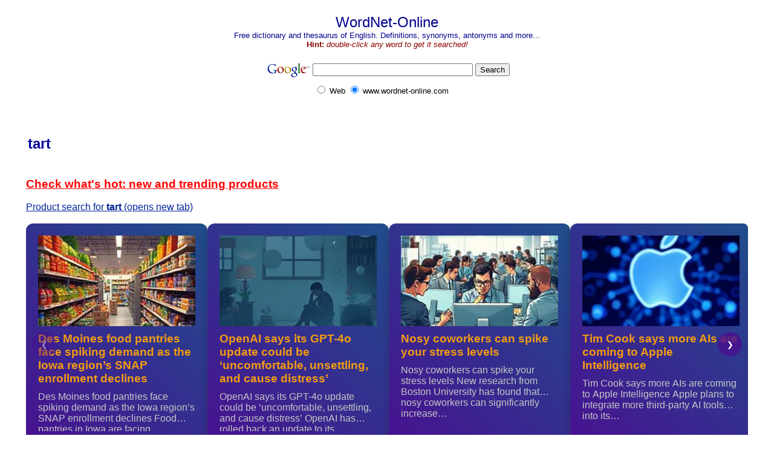

--- FILE ---
content_type: text/html
request_url: http://wordnet-online.com/tart.shtml
body_size: 13914
content:
<html>
<head>
<meta http-equiv="content-type" content="text/html; charset=iso-8859-1">
<meta name="keywords" content="tart, WordNet, dictionary, thesaurus, definition">
<meta name="description" content="WordNet-Online dictionary. Definition, thesaurus and related words for 'tart'. Synonyms, antonyms, hypernyms, hyponyms, meronyms, usage examples, and much more...">
<link rel="Shortcut Icon" href="/favicon.ico">
<title>tart - definition, thesaurus and related words from WordNet-Online</title>
<link rel="stylesheet" type="text/css" href="/create/wn-o.css">
<script src="/create/wn-o.js" language=javascript></script>
</head>
<body bgcolor="#FFFFFF" link="#002299" vlink="#771177" alink="#000099" text="#330000" ondblclick="wn_go()">
<table width="100%" border="0" height="100%" align="center"><tr><td height="100%" valign="top"> 
<p align="center">
<font face="Arial" size=+2 color=darkblue>WordNet-Online</font><br>
<font size=-1 color=darkblue>Free dictionary and thesaurus of English. Definitions, synonyms, antonyms and more...</font>
<br>
<font size=-1 color=darkred><b>Hint:</b> <i>double-click any word to get it searched!</i></font>

<center>
<!-- SiteSearch Google -->
<form method="get" action="http://www.google.com/custom" target="_top">
<table border="0" bgcolor="#ffffff">
<tr><td nowrap valign="top" align="left" height="32">
<a href="http://www.google.com/">
<img src="http://www.google.com/logos/Logo_25wht.gif" border="0" alt="Google" align="middle"></a>
</td>
<td nowrap>
<input type="hidden" name="domains" value="www.wordnet-online.com">
<label for="sbi" style="display: none">Enter your search terms</label>
<input type="text" name="q" size="31" maxlength="255" value="" id="sbi">
<label for="sbb" style="display: none">Submit search form</label>
<input type="submit" name="sa" value="Search" id="sbb">
</td></tr>
<tr>
<td>&nbsp;</td>
<td nowrap>
<table>
<tr>
<td>
<input type="radio" name="sitesearch" value="" id="ss0">
<label for="ss0" title="Search the Web"><font size="-1" color="#000000">Web</font></label></td>
<td>
<input type="radio" name="sitesearch" value="www.wordnet-online.com" checked id="ss1">
<label for="ss1" title="Search www.wordnet-online.com"><font size="-1" color="#000000">www.wordnet-online.com</font></label></td>
</tr>
</table>
<input type="hidden" name="client" value="pub-6002696896094412">
<input type="hidden" name="forid" value="1">
<input type="hidden" name="channel" value="8048080759">
<input type="hidden" name="ie" value="ISO-8859-1">
<input type="hidden" name="oe" value="ISO-8859-1">
<input type="hidden" name="flav" value="0001">
<input type="hidden" name="sig" value="xqyqipNg7K7XVlbB">
<input type="hidden" name="cof" value="GALT:#008000;GL:1;DIV:#336699;VLC:663399;AH:center;BGC:FFFFFF;LBGC:FFFFFF;ALC:0000FF;LC:0000FF;T:000000;GFNT:0000FF;GIMP:0000FF;LH:49;LW:248;L:http://www.wordnet-online.com/downloads/tray.gif;S:http://www.wordnet-online.com/downloads/;FORID:1">
<input type="hidden" name="hl" value="en">
</td></tr></table>
</form>
<!-- SiteSearch Google -->

</center>

<p></p>

<div id="fb-root"></div>
<script>(function(d, s, id) {
  var js, fjs = d.getElementsByTagName(s)[0];
  if (d.getElementById(id)) {return;}
  js = d.createElement(s); js.id = id;
  js.src = "//connect.facebook.net/en_US/all.js#xfbml=1";
  fjs.parentNode.insertBefore(js, fjs);
}(document, 'script', 'facebook-jssdk'));</script>

<div class="fb-like" data-send="true" data-width="450" data-show-faces="true"></div>

<table border=0><tr><td><h2><span class=termh>tart</termh></h2></td><td> <table>
<tr><td width=30>&nbsp;</td><td>


</td></tr>
</table>
 </td></tr></table>

<div id="mydiva"> 

</div>


<script>
// Get the parent page URL using document.referrer
var parentURL = window.location.href;
// Extract the words between the last slash and the .shtml extension
var words = parentURL.substring(parentURL.lastIndexOf('/') + 1, parentURL.lastIndexOf('.shtml'));
// Replace the underscores with spaces
words = words.replace(/_/g, ' ');
words2 = words.replace(/ /g, '+');

var element = document.getElementById('mydiva');
// Set or append the HTML code to the DIV
//element.innerHTML += ' | <a target="_blank" href="https://www.amazon.com/gp/search?ie=UTF8&tag=wordonli-20&linkCode=ur2&linkId=08a84ff09ee7f58582914634d1d19eee&camp=1789&creative=9325&keywords=' + words +'">Products for '+ words + '</a>';

var url = 'https://www.amazon.com/s?k=' + words2 + '&crid=8PU21CTAK9DM&sprefix=' + words2 + '%2Caps%2C146&linkCode=ll2&tag=wordonli-20&linkId=c466465349b69aa56cf0b355df98960e&language=en_US&ref_=as_li_ss_tl';

var diva = "";

if (words.length >= 4) 
{
  var s_games_url = "https://amzn.to/4e2IUvi"; // Sexy Games
  var s_beaty_url = "https://amzn.to/3zryAOc"; // Sexy Premium Beaty Products
  var s_prime_url = "https://www.amazon.com/gp/video/primesignup?tag=wordonli-20";// Prime Video Trial

  var links = "";
    
  if (words.substring(0, 4) == "sexy" || words == "bluefilm" || words == "blue film")
  {
      links += '<a target="_blank" href="' + s_games_url + '"><font color="red">&#10084;</font> Sexy Games <font color="red">&#10084;</font></a><br>';
      links += '<a target="_blank" href="' + s_beaty_url + '">&#128132; Sexy Premium Beauty Products &#128132;</a><br>';
  }
  
  if (words.includes("video") || words.includes("vidio") || words.includes("movi") || words.includes("vedeo") || words.includes("vedio") || words == "bluefilm" || words == "blue film")
  {
      links += '<a target="_blank" href="' + s_prime_url + '">&#127909; Prime Video Trial &#127909;</a><br>';
  }

  if (links.length > 0)
  {
      diva += "<font size=+1> Click below!<br>";
      diva += links;
      diva += "</font><br><br>";
  }
}

if (diva == "")
{
   diva = ' <a target="_blank" href="' + url + '">Product search for <b></i>'+ words + '</b></i> (opens new tab)</a><br><br>';
   //diva = ' <a target="_blank" href="https://amzn.to/49mzUQc"><h3><font color="red"> --> Click here for Cyber Monday Deals! up to 92% off</font></h3></a><br><br>';

   //diva = ' <a target="_blank" href="https://amzn.to/3ZNkm3q"><h3><font color="red"> --> Check out top 100 Holiday Limited Deals</font></h3></a>' + diva;  

   diva = ' <a target="_blank" href="https://amzn.to/3CxVjd4"><h3><font color="red"> Check what\'s hot: new and trending products</font></h3></a>' + diva; 
   
}

element.innerHTML += diva;

</script>


        <div class="carousel-wrapper">
            <iframe 
                src="http://www.newswarner.com/wp-content/themes/NewsWarner/embed-carousel.php"
                allow="accelerometer; autoplay; encrypted-media; gyroscope; picture-in-picture"
                allowfullscreen>
            </iframe>
        </div>

<div>
<font size=+1><b>Adjective</b> <span class=term>tart</span> has 2 senses</font><br>
<ol>
<li><a name=adj_1><a href='lemony.shtml'>lemony</a>, <a href='lemonlike.shtml'>lemonlike</a>, <a href='sourish.shtml'>sourish</a>, <a href='tangy.shtml'>tangy</a>, <span class=term>tart</span> - tasting sour like a lemon<br>
<span class=ant>Antonym:</span><sub> </sub> <a href='sweet.shtml'>sweet</a> (indirect, via <a href='sour.shtml'>sour</a>)<br>
<li><a name=adj_2><a href='sharp.shtml'>sharp</a>, <a href='sharp-worded.shtml'>sharp-worded</a>, <span class=term>tart</span> - harsh; <span class=cite>"sharp criticism"; "a sharp-worded exchange"; "a tart remark"</span><br>
<span class=ant>Antonym:</span><sub> </sub> <a href='pleasant.shtml'>pleasant</a> (indirect, via <a href='unpleasant.shtml'>unpleasant</a>)<br>
</ol>
<div>
<font size=+1><b>Noun</b> <span class=term>tart</span> has 3 senses</font><br>
<ol>
<li><a name=noun_1><a href='prostitute.shtml'>prostitute</a>, <a href='cocotte.shtml'>cocotte</a>, <a href='whore.shtml'>whore</a>, <a href='harlot.shtml'>harlot</a>, <a href='bawd.shtml'>bawd</a>, <span class=term>tart</span>, <a href='cyprian.shtml'>cyprian</a>, <a href='fancy_woman.shtml'>fancy woman</a>, <a href='working_girl.shtml'>working girl</a>, <a href='sporting_lady.shtml'>sporting lady</a>, <a href='lady_of_pleasure.shtml'>lady of pleasure</a>, <a href='woman_of_the_street.shtml'>woman of the street</a> - a woman who engages in sexual intercourse for money<br>
<span class=ofs2><span class=term>--<sub>1</sub></span> <span class=hyp>is a kind of</span> <a href='woman.shtml'>woman</a>, <a href='adult_female.shtml'>adult female</a></span><br>
<span class=ofs2><span class=term>--<sub>1</sub></span> <span class=hypo>has particulars: </span><table border=0 class=ofs3><tr><td class=hypo_bg><span class=fill>&nbsp;</span></td><td><font size=-1><a href='call_girl.shtml'>call girl</a>; <a href='camp_follower.shtml'>camp follower</a>; <a href='comfort_woman.shtml'>comfort woman</a>, <a href='ianfu.shtml'>ianfu</a>; <a href='demimondaine.shtml'>demimondaine</a>; <a href='streetwalker.shtml'>streetwalker</a>, <a href='street_girl.shtml'>street girl</a>, <a href='hooker.shtml'>hooker</a>, <a href='hustler.shtml'>hustler</a>, <a href='floozy.shtml'>floozy</a>, <a href='floozie.shtml'>floozie</a>, <a href='slattern.shtml'>slattern</a>; <a href='white_slave.shtml'>white slave</a></font></td></tr></table>
</span>
<li><a name=noun_2><span class=term>tart</span> - a small open pie with a fruit filling<br>
<span class=ofs2><span class=term>--<sub>2</sub></span> <span class=hyp>is a kind of</span> <a href='pie.shtml'>pie</a></span><br>
<span class=ofs2><span class=term>--<sub>2</sub></span> <span class=hypo>has particulars: </span><a href='quiche.shtml'>quiche</a>; <a href='apple_tart.shtml'>apple tart</a>; <a href='lobster_tart.shtml'>lobster tart</a>; <a href='tartlet.shtml'>tartlet</a>
</span>
<br><li><a name=noun_3><span class=term>tart</span> - pastry cup with a filling of fruit or custard and no top crust<br>
<span class=ofs2><span class=term>--<sub>3</sub></span> <span class=hyp>is a kind of</span> <a href='pastry.shtml'>pastry</a></span><br>
<span class=ofs2><span class=term>--<sub>3</sub></span> <span class=hypo>has particulars: </span><a href='apple_tart.shtml'>apple tart</a>
</span>
<br></ol>

</td></tr>
<tr><td align="center" valign="bottom"> 
<a href='tarsiidae.shtml'>tarsiidae</a> <a href='tarsioidea.shtml'>tarsioidea</a> <a href='tarsitis.shtml'>tarsitis</a> <a href='tarsius.shtml'>tarsius</a> <a href='tarsius_glis.shtml'>tarsius glis</a> <a href='tarsius_syrichta.shtml'>tarsius syrichta</a> <a href='tarski.shtml'>tarski</a> <a href='tarsus.shtml'>tarsus</a> <b>tart</b> <a href='tart_up.shtml'>tart up</a> <a href='tartan.shtml'>tartan</a> <a href='tartar.shtml'>tartar</a> <a href='tartar_emetic.shtml'>tartar emetic</a> <a href='tartar_sauce.shtml'>tartar sauce</a> <a href='tartar_steak.shtml'>tartar steak</a> <a href='tartare_sauce.shtml'>tartare sauce</a> <a href='tartarean.shtml'>tartarean</a><br><br><!--
        <div class="carousel-wrapper">
            <iframe 
                src="http://www.newswarner.com/wp-content/themes/NewsWarner/embed-carousel.php"
                allow="accelerometer; autoplay; encrypted-media; gyroscope; picture-in-picture"
                allowfullscreen>
            </iframe>
        </div>
-->

<table>
<tr><td align="center">

<div id="footerSpo"> 
<!-- default --> 
<i>Sponsored (shop thru our affiliate link to help maintain this site): </i>
<font size=+2>
<div id="mydiv"> 
<a target="_blank" href="https://amzn.to/3sqC67H">Check latest bestsellers</a>
 | 
<a target="_blank" href="https://amzn.to/45lOEvI">New Arrivals in Electronics</a>

</div>
</font>
<br>
<br>
</div>

<script>
// Get the parent page URL using document.referrer
var parentURL = window.location.href;
// Extract the words between the last slash and the .shtml extension
var words = parentURL.substring(parentURL.lastIndexOf('/') + 1, parentURL.lastIndexOf('.shtml'));
// Replace the underscores with spaces
words = words.replace(/_/g, ' ');
words2 = words.replace(/ /g, '+');

var element = document.getElementById('mydiv');
// Set or append the HTML code to the DIV
//element.innerHTML += ' | <a target="_blank" href="https://www.amazon.com/gp/search?ie=UTF8&tag=wordonli-20&linkCode=ur2&linkId=08a84ff09ee7f58582914634d1d19eee&camp=1789&creative=9325&keywords=' + words +'">Products for '+ words + '</a>';

var url = 'https://www.amazon.com/s?k=' + words2 + '&crid=8PU21CTAK9DM&sprefix=' + words2 + '%2Caps%2C146&linkCode=ll2&tag=wordonli-20&linkId=c466465349b69aa56cf0b355df98960e&language=en_US&ref_=as_li_ss_tl';

element.innerHTML += ' | <a target="_blank" href="' + url + '">Product search for <b></i>'+ words + '</b></i></a>';

</script>


</td></tr>
  <tr>
    <td valign="bottom" align="center"> 
    <font color=darkblue><b>WordNet-Online</b></font><br>
<font size=-1>
<a href="/">Home</a> | 
<a href="/downloads/">Free dictionary software</a> | 
<a href="/copyright.txt">Copyright notice</a> |
<a href="/contact-us/">Contact us</a> |
<!--
<a href="http://www.control-f.com/">Network & desktop search</a> |
<a href="http://www.searchmynetwork.com/">Search My Network</a> |
<a href="http://www.ihsoftware.net/">LAN Find</a> |
<a href="http://www.024h.com/">Reminder software</a> |
<a href="http://www.luckydownloads.com/">Software downloads</a> |
-->
<a href="http://www.wordnet-online.com/">WordNet dictionary</a> |
<a href="http://www.automotivethesaurus.com/">Automotive thesaurus</a> |
<a href="http://www.newswarner.com/">News Warner</a> 
<!-- | <a href="http://www.lucky-one.com/al/CV.html">CV</a> -->
</font>
</td></tr>
</table>
<script src="http://www.google-analytics.com/urchin.js" type="text/javascript">
</script>
<script type="text/javascript">
_uacct = "UA-453358-2";
urchinTracker();
</script>


</td></tr>
</table>
</body>
</html>


--- FILE ---
content_type: text/html; charset=utf-8
request_url: http://www.newswarner.com/wp-content/themes/NewsWarner/embed-carousel.php
body_size: 10332
content:
<!DOCTYPE html>
<html>
<head>
    <meta charset="UTF-8">
    <meta name="viewport" content="width=device-width, initial-scale=1.0">
    <link rel="stylesheet" href="http://www.newswarner.com/wp-content/themes/NewsWarner/css/style.css">
    <link rel="stylesheet" href="http://www.newswarner.com/wp-content/themes/NewsWarner/css/embed-carousel.css">
</head>
<body class="embed-carousel">
    <div class="carousel-container">
        <button class="carousel-button prev">❮</button>
        <div class="carousel">
                                <div class="article-tile">
                                                    <img src="http://www.newswarner.com/wp-content/uploads/2025/04/3504f9d8db311b4dc9278e6961737b08.image_prompt.jpg" alt="Des Moines food pantries face spiking demand as the Iowa region’s SNAP enrollment declines">
                                                <h3>Des Moines food pantries face spiking demand as the Iowa region’s SNAP enrollment declines</h3>
                        <p>Des Moines food pantries face spiking demand as the Iowa region’s SNAP enrollment declines Food pantries in Iowa are facing&hellip;</p>
                                                <p class="category">
                            📰 News                        </p>
                        <a href="http://www.newswarner.com/2025/04/15/des-moines-food-pantries-face-spiking-demand-as-the-iowa-regions-snap-enrollment-declines/" target="_blank"></a>
                    </div>
                                    <div class="article-tile">
                                                    <img src="http://www.newswarner.com/wp-content/uploads/2025/04/18dc7b8cd5546d0f43377696d2041ec1.image_prompt.jpg" alt="OpenAI says its GPT-4o update could be &#8216;uncomfortable, unsettling, and cause distress&#8217;">
                                                <h3>OpenAI says its GPT-4o update could be &#8216;uncomfortable, unsettling, and cause distress&#8217;</h3>
                        <p>OpenAI says its GPT-4o update could be &#8216;uncomfortable, unsettling, and cause distress&#8217; OpenAI has rolled back an update to its&hellip;</p>
                                                <p class="category">
                            💻 Technology                        </p>
                        <a href="http://www.newswarner.com/2025/04/30/openai-says-its-gpt-4o-update-could-be-uncomfortable-unsettling-and-cause-distress/" target="_blank"></a>
                    </div>
                                    <div class="article-tile">
                                                    <img src="http://www.newswarner.com/wp-content/uploads/2025/07/4ca50bedfd5a3058ef1a6459c4cb2d38.image_prompt.jpg" alt="Nosy coworkers can spike your stress levels">
                                                <h3>Nosy coworkers can spike your stress levels</h3>
                        <p>Nosy coworkers can spike your stress levels New research from Boston University has found that nosy coworkers can significantly increase&hellip;</p>
                                                <p class="category">
                            📰 News                        </p>
                        <a href="http://www.newswarner.com/2025/07/03/nosy-coworkers-can-spike-your-stress-levels/" target="_blank"></a>
                    </div>
                                    <div class="article-tile">
                                                    <img src="http://www.newswarner.com/wp-content/uploads/2025/10/32f3e569cac9365d36cebc67a8e68b1d.image_prompt.jpg" alt="Tim Cook says more AIs are coming to Apple Intelligence">
                                                <h3>Tim Cook says more AIs are coming to Apple Intelligence</h3>
                        <p>Tim Cook says more AIs are coming to Apple Intelligence Apple plans to integrate more third-party AI tools into its&hellip;</p>
                                                <p class="category">
                            💻 Technology                        </p>
                        <a href="http://www.newswarner.com/2025/10/30/tim-cook-says-more-ais-are-coming-to-apple-intelligence/" target="_blank"></a>
                    </div>
                                    <div class="article-tile">
                                                    <img src="http://www.newswarner.com/wp-content/uploads/2025/06/cea9c8dce7c873170927d2a39e1abd08.image_prompt.jpg" alt="Cannabis use disorder may raise your psychiatric illness risk">
                                                <h3>Cannabis use disorder may raise your psychiatric illness risk</h3>
                        <p>Cannabis use disorder may raise your psychiatric illness risk Cannabis use disorder has been linked to an increased risk of&hellip;</p>
                                                <p class="category">
                            🏥 Health                        </p>
                        <a href="http://www.newswarner.com/2025/06/21/cannabis-use-disorder-may-raise-your-psychiatric-illness-risk/" target="_blank"></a>
                    </div>
                                    <div class="article-tile">
                                                    <img src="http://www.newswarner.com/wp-content/uploads/2025/04/26c394dd7c8fc1b297ab9b28530fcef6.image_prompt.jpg" alt="ICE can now enter K-12 schools − here’s what educators should know about student rights and privacy">
                                                <h3>ICE can now enter K-12 schools − here’s what educators should know about student rights and privacy</h3>
                        <p>ICE can now enter K-12 schools − here’s what educators should know about student rights and privacy ICE can now&hellip;</p>
                                                <p class="category">
                            📰 News                        </p>
                        <a href="http://www.newswarner.com/2025/04/12/ice-can-now-enter-k-12-schools-%e2%88%92-heres-what-educators-should-know-about-student-rights-and-privacy/" target="_blank"></a>
                    </div>
                                    <div class="article-tile">
                                                    <img src="http://www.newswarner.com/wp-content/uploads/2025/04/de337d65fb9b230fa0ead82901943416.image_prompt.jpg" alt="Stone cooking tool residue shed lights on ancient food">
                                                <h3>Stone cooking tool residue shed lights on ancient food</h3>
                        <p>Stone cooking tool residue shed lights on ancient food Researchers at the Natural History Museum of Utah are using new&hellip;</p>
                                                <p class="category">
                            🔬 Science                        </p>
                        <a href="http://www.newswarner.com/2025/04/07/stone-cooking-tool-residue-shed-lights-on-ancient-food/" target="_blank"></a>
                    </div>
                                    <div class="article-tile">
                                                    <img src="http://www.newswarner.com/wp-content/uploads/2025/04/81f171f67b327e6182341a40030fd17c.image_prompt.jpg" alt="Natasha Lyonne to direct and star in a new sci-fi film created with generative AI">
                                                <h3>Natasha Lyonne to direct and star in a new sci-fi film created with generative AI</h3>
                        <p>Natasha Lyonne to direct and star in a new sci-fi film created with generative AI Natasha Lyonne is set to&hellip;</p>
                                                <p class="category">
                            💻 Technology                        </p>
                        <a href="http://www.newswarner.com/2025/04/29/natasha-lyonne-to-direct-and-star-in-a-new-sci-fi-film-created-with-generative-ai/" target="_blank"></a>
                    </div>
                                    <div class="article-tile">
                                                    <img src="http://www.newswarner.com/wp-content/uploads/2025/09/e6a1633b4a4feb36ebcc2beee069ed6e.image_prompt.jpg" alt="Google finally details Gemini usage limits">
                                                <h3>Google finally details Gemini usage limits</h3>
                        <p>Google finally details Gemini usage limits Google has finally clarified usage limits for Gemini, its AI chatbot service. The free&hellip;</p>
                                                <p class="category">
                            💻 Technology                        </p>
                        <a href="http://www.newswarner.com/2025/09/07/google-finally-details-gemini-usage-limits/" target="_blank"></a>
                    </div>
                                    <div class="article-tile">
                                                    <img src="http://www.newswarner.com/wp-content/uploads/2025/03/8c45155c8bde7f70d952ad49301ce1bd.image_prompt.jpg" alt="How the color of St. Patrick’s Day went from blue to green">
                                                <h3>How the color of St. Patrick’s Day went from blue to green</h3>
                        <p>How the color of St. Patrick’s Day went from blue to green Since 1962, the Chicago River has been dyed&hellip;</p>
                                                <p class="category">
                            🏛️ Politics                        </p>
                        <a href="http://www.newswarner.com/2025/03/17/how-the-color-of-st-patricks-day-went-from-blue-to-green/" target="_blank"></a>
                    </div>
                        </div>
        <button class="carousel-button next">❯</button>
    </div>
    <script src="http://www.newswarner.com/wp-content/themes/NewsWarner/js/embed-carousel.js"></script>
</body>
</html>


--- FILE ---
content_type: application/javascript
request_url: http://www.newswarner.com/wp-content/themes/NewsWarner/js/embed-carousel.js
body_size: 2942
content:
document.addEventListener('DOMContentLoaded', () => {
    const carousel = document.querySelector('.carousel');
    const prevButton = document.querySelector('.carousel-button.prev');
    const nextButton = document.querySelector('.carousel-button.next');
    const tiles = carousel.children;
    let currentIndex = 0;
    let touchStartX = 0;
    let touchEndX = 0;

    function updateCarousel() {
        const tileWidth = tiles[0].offsetWidth + 20;
        carousel.style.transform = `translateX(-${currentIndex * tileWidth}px)`;
        checkButtons();
    }

    function checkButtons() {
        prevButton.style.opacity = currentIndex === 0 ? '0.5' : '1';
        prevButton.style.cursor = currentIndex === 0 ? 'default' : 'pointer';
        nextButton.style.opacity = currentIndex >= tiles.length - 3 ? '0.5' : '1'; // Stop 3 tiles before the end
        nextButton.style.cursor = currentIndex >= tiles.length - 3 ? 'default' : 'pointer';
    }

    prevButton.addEventListener('click', () => {
        if (currentIndex > 0) {
            currentIndex--;
            updateCarousel();
        }
    });

    nextButton.addEventListener('click', () => {
        if (currentIndex < tiles.length - 3) { // Prevent scrolling beyond the last 3 tiles
            currentIndex++;
            updateCarousel();
        }
    });

    // Touch events
    carousel.addEventListener('touchstart', (e) => {
        touchStartX = e.touches[0].clientX;
    });

    carousel.addEventListener('touchend', (e) => {
        touchEndX = e.changedTouches[0].clientX;
        handleSwipe();
    });

    function handleSwipe() {
        const swipeThreshold = 50;
        const difference = touchStartX - touchEndX;
        
        if (Math.abs(difference) > swipeThreshold) {
            if (difference > 0 && currentIndex < tiles.length - 3) { // Prevent swiping beyond the last 3 tiles
                currentIndex++;
            } else if (difference < 0 && currentIndex > 0) {
                currentIndex--;
            }
            updateCarousel();
        }
    }

    // Auto rotation
    let autoRotate = setInterval(() => {
        if (currentIndex < tiles.length - 3) { // Prevent auto rotation beyond the last 3 tiles
            currentIndex++;
        } else {
            currentIndex = 0;
        }
        updateCarousel();
    }, 5000);

    // Pause rotation on hover
    carousel.addEventListener('mouseenter', () => clearInterval(autoRotate));
    carousel.addEventListener('mouseleave', () => {
        autoRotate = setInterval(() => {
            if (currentIndex < tiles.length - 3) { // Prevent auto rotation beyond the last 3 tiles
                currentIndex++;
            } else {
                currentIndex = 0;
            }
            updateCarousel();
        }, 5000);
    });

    // Initial setup
    updateCarousel();
});
